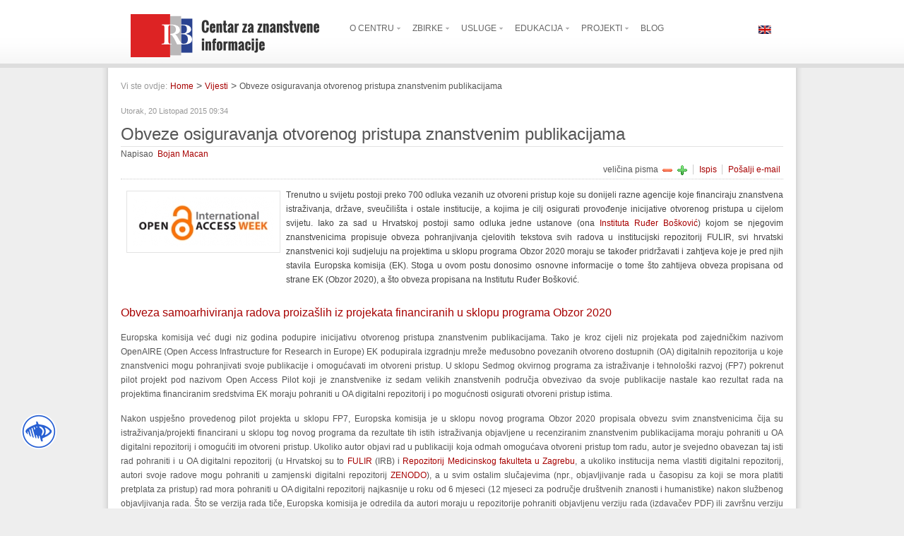

--- FILE ---
content_type: text/html; charset=utf-8
request_url: https://www.lib.irb.hr/web/vijesti/item/1919-oa_mandate.html
body_size: 13516
content:
<!DOCTYPE html PUBLIC "-//W3C//DTD XHTML 1.0 Transitional//EN" "http://www.w3.org/TR/xhtml1/DTD/xhtml1-transitional.dtd">
<html prefix="og: http://ogp.me/ns#" xmlns="http://www.w3.org/1999/xhtml" xml:lang="hr-hr" lang="hr-hr" >
<head>
	  <base href="https://www.lib.irb.hr/web/vijesti/item/1919-oa_mandate.html" />
  <meta http-equiv="content-type" content="text/html; charset=utf-8" />
  <meta name="robots" content="index, follow" />
  <meta name="keywords" content="centar za znanstvene informacije, knjižnica, institut ruđer bošković, znanost" />
  <meta name="title" content="Obveze osiguravanja otvorenog pristupa znanstvenim publikacijama" />
  <meta name="author" content="Bojan Macan" />
  <meta property="og:url" content="https://www.lib.irb.hr/web/vijesti/item/1919-oa_mandate.html" />
  <meta property="og:title" content="Obveze osiguravanja otvorenog pristupa znanstvenim publikacijama" />
  <meta property="og:type" content="article" />
  <meta property="og:description" content="Trenutno u svijetu postoji preko 700 odluka vezanih uz otvoreni pristup koje su donijeli razne agencije koje financiraju znanstvena istraživanja, drža..." />
  <meta name="description" content="Trenutno u svijetu postoji preko 700 odluka vezanih uz otvoreni pristup koje su donijeli razne agencije koje financiraju znanstvena istraživanja, drža..." />
  <meta name="generator" content="Joomla! 1.5 - Open Source Content Management" />
  <title>Obveze osiguravanja otvorenog pristupa znanstvenim publikacijama</title>
  <link rel="stylesheet" href="/web/media/system/css/modal.css" type="text/css" />
  <link rel="stylesheet" href="/web/templates/rt_panacea_j15/css/k2.css" type="text/css" />
  <link rel="stylesheet" href="/web/plugins/system/rokbox/themes/light/rokbox-style.css" type="text/css" />
  <link rel="stylesheet" href="/web/components/com_gantry/css/gantry.css" type="text/css" />
  <link rel="stylesheet" href="/web/components/com_gantry/css/grid-12.css" type="text/css" />
  <link rel="stylesheet" href="/web/components/com_gantry/css/joomla.css" type="text/css" />
  <link rel="stylesheet" href="/web/templates/rt_panacea_j15/css/joomla.css" type="text/css" />
  <link rel="stylesheet" href="/web/templates/rt_panacea_j15/css/extended.css" type="text/css" />
  <link rel="stylesheet" href="/web/templates/rt_panacea_j15/css/demo-styles.css" type="text/css" />
  <link rel="stylesheet" href="/web/templates/rt_panacea_j15/css/template.css" type="text/css" />
  <link rel="stylesheet" href="/web/templates/rt_panacea_j15/css/template-webkit.css" type="text/css" />
  <link rel="stylesheet" href="/web/templates/rt_panacea_j15/css/overlays.css" type="text/css" />
  <link rel="stylesheet" href="/web/templates/rt_panacea_j15/css/typography.css" type="text/css" />
  <link rel="stylesheet" href="/web/templates/rt_panacea_j15/css/fusionmenu.css" type="text/css" />
  <link rel="stylesheet" href="/web/modules/mod_jflanguageselection/tmpl/mod_jflanguageselection.css" type="text/css" />
  <style type="text/css">
    <!--
.module-content ul.menu li.active > a, .module-content ul.menu li.active > .separator, .module-content ul.menu li.active > .item, .module-content ul.menu li > a:hover, .module-content ul.menu li .separator:hover, .module-content ul.menu li > .item:hover {color:#A70000;}
.box1 .module-content ul.menu li.active > a, .box1 .module-content ul.menu li.active > .separator, .box1 .module-content ul.menu li.active > .item, .box1 .module-content ul.menu li > a:hover, .box1 .module-content ul.menu li .separator:hover, .box1 .module-content ul.menu li > .item:hover {color:#A70000;}
.box2 .module-content ul.menu li.active > a, .box2 .module-content ul.menu li.active > .separator, .box2 .module-content ul.menu li.active > .item, .box2 .module-content ul.menu li > a:hover, .box2 .module-content ul.menu li .separator:hover, .box2 .module-content ul.menu li > .item:hover {color:#FFFFFF;}
.box3 .module-content ul.menu li.active > a, .box3 .module-content ul.menu li.active > .separator, .box3 .module-content ul.menu li.active > .item, .box3 .module-content ul.menu li > a:hover, .box3 .module-content ul.menu li .separator:hover, .box3 .module-content ul.menu li > .item:hover {color:#FFFFFF;}
body {background:#EEEEEE;}
#rt-header, #rt-top, #rt-navigation {background:#FFFFFF;}
.menutop ul {background-color:#FFFFFF;}
#rt-header, #rt-header .title, #rt-top, #rt-top .title, #rt-navigation {color:#666666;}
#rt-header .module-content a, #rt-header .title span, #rt-top a, #rt-top .title span, #rt-navigation .module-content a {color:#A70000;}
.menutop li.root > .item, .menutop li > .item {color:#666666;}
.menutop li.root.active > .item, .menutop li.root.active > .item:hover, .menutop li.root.active.f-mainparent-itemfocus > .item, .menutop li.root:hover > .item, .menutop li.root.f-mainparent-itemfocus > .item, .menutop li:hover > .image, .menutop li.f-menuparent-itemfocus .image, .menutop li.active > .image, .menutop li.active > .image, .menutop li:hover > .bullet, .menutop li.f-menuparent-itemfocus .bullet, .menutop li.active > .bullet, .menutop li.active > .bullet, .menu-type-splitmenu .menutop li.active .item, .menu-type-splitmenu .menutop li:hover .item, body #idrops li.root-sub a, body #idrops li.root-sub span.separator, body #idrops li.root-sub.active a, body #idrops li.root-sub.active span.separator {color:#A70000;}
#rt-header .menutop li a:hover{color:#A70000;}
#rt-body-bg2, #more-articles span, #form-login .inputbox, body #roksearch_results .roksearch_header, body #roksearch_results .roksearch_row_btm, body #roksearch_results .roksearch_even:hover, body #roksearch_results .roksearch_odd:hover {background:#FFFFFF;}
#roksearch_search_str {background-color:#FFFFFF !important;}
.title1 .title, .title1 .title span, .title1 .title a, .title1 .title a span, .title2 .title, .title2 .title span, .title2 .title a, .title2 .title a span, .number-image {color:#FFFFFF;}
body, #rt-bottom, legend, a:hover, .button:hover, .module-content ul.menu a, .module-content ul.menu .separator, .module-content ul.menu .item, .roktabs-wrapper .roktabs-links li span, #rokajaxsearch .inputbox, #form-login .inputbox {color:#555555;}
a, .button, .module-content ul.menu a:hover, .module-content ul.menu .separator:hover, .module-content ul.menu .item:hover, .roktabs-wrapper .roktabs-links li.active span, .irb-title, .irb-subtitle, .heading1, .box1 .title {color:#A70000;}
#rt-footer-surround {background:#333333;}
#rt-footer, #rt-footer .module-content a:hover, #rt-copyright, #rt-copyright a:hover, #rt-footer .title, #rt-copyright .title {color:#999999;}
#rt-footer .module-content a, #rt-copyright a, #rt-footer .title span, #rt-copyright .title span {color:#FFFFFF;}
.box1 .rt-block, .box1 .rt-article-bg, .roktabs-wrapper .active-arrows, .title3 .module-title-surround, #more-articles, .details-layout3 .rt-joomla .rt-articleinfo, .rt-joomla .inputbox, .rt-joomla input#email, .rt-joomla input#name, .rt-joomla input#username, .rt-joomla input#password, .rt-joomla input#password2, .rt-joomla input#passwd, body #roksearch_results {background:#F1F1F1;}
.box1 .number-image {color:#F1F1F1;}
.box1 .rt-block, .roktabs-wrapper .active-arrows, .title3 .module-title-surround, .details-layout1 .rt-articleinfo, .roktabs-wrapper .roktabs-links ul li, #more-articles, #more-articles span, .details-layout3 .rt-joomla .rt-articleinfo, #rokajaxsearch .inputbox, .box1 .rt-article-bg, body #roksearch_results, body #roksearch_results .roksearch_header, body #roksearch_results .roksearch_even, body #roksearch_results .roksearch_odd {border-color:#E3E3E3;}
#more-articles.disabled, #more-articles.disabled:hover {color: #999999}
.box1 .module-content, .box1 .module-content .button:hover, .box1 .title, .title3 .title, .title3 .title a, .box1 .module-content a:hover, .rt-joomla .inputbox, .rt-joomla  input#email, #rt-main input#name, .rt-joomla input#username, .rt-joomla input#password, .rt-joomla input#password2, .rt-joomla input#passwd {color:#555555;}
.box1 .module-content a, .box1 .module-content .button, .box1 .title span, .title3 .title span, .title3 .title a span {color:#A70000;}
.box2 .rt-block, .box2 .rt-article-bg, .title1 .module-title-surround, .title4 .module-title-surround {background:#999999;}
.box2 .number-image {color:#999999;}
.box2 .rt-block, .title4 .module-title-surround, .box2 .rt-article-bg {border-color:#7C7C7C;}
.box2 .module-content, .box2 .title, .title4 .title, .title4 .title a, .box2 .module-content a:hover, .box2 .module-content .button:hover, .box2 .module-content ul.menu li a, .box2 .module-content ul.menu li .separator, .box2 .module-content ul.menu li .item {color:#DDDDDD;}
.box2 .module-content a, .box2 .module-content .button, .box2 .title span, .title4 .title span, .title4 .title a span {color:#FFFFFF;}
.box3 .rt-block, .box3 .rt-article-bg, .title2 .module-title-surround, .title5 .module-title-surround {background:#666666;}
.box3 .number-image {color:#666666;}
.box3 .rt-block, .title5 .module-title-surround, .box3 .rt-article-bg {border-color:#555555;}
.box3 .module-content, .box3 .module-content .button:hover, .box3 .title, .title5 .title, .title5 .title a, .box3 .module-content a:hover, .box3 .module-content ul.menu li a, .box3 .module-content ul.menu li .separator, .box3 .module-content ul.menu li .item {color:#DDDDDD;}
.box3 .module-content a, .box3 .module-content .button, .box3 .title span, .title5 .title span, .title5 .title a span {color:#FFFFFF;}
.rt-joomla th, .rt-joomla tr.even td  {background:#F1F1F1;}
.rt-joomla th {border-bottom: 2px solid #E3E3E3;}
.rt-joomla tr.even td  {border-bottom: 1px solid #E3E3E3;}
body.rt-normal .rt-articleinfo, body.rt-flipped .rt-articleinfo, body.rt-left .rt-articleinfo, body.rt-right .rt-articleinfo {color:#A70000;}
body.rt-normal .rt-articleinfo, body.rt-flipped .rt-articleinfo, body.rt-left .rt-articleinfo, body.rt-right .rt-articleinfo {background:#F1F1F1;}
#rt-rotator-bg {background-image: url(/web/templates/rt_panacea_j15/images/showcase-bgs/rudjer_01.jpg);}
#community-wrap .joms-apps .app-item.app-core, body #community-wrap .advance-not-found, body #community-wrap .event-not-found, body #community-wrap .group-not-found, body #community-wrap .people-not-found, body #community-wrap .video-not-found, body #community-wrap .community-empty-list, #cWindow .community-empty-list, #community-wrap .cSubmenu, body #community-admin-wrapper, #community-wrap div.profile-toolbox-bl,div.joms-newsfeed-item .newsfeed-content-hidden, body #community-wrap div.greybox div div {background:#F1F1F1;}
body #rt-main #community-wrap #cToolbarNav.cToolbar ul#cToolbarNavList div, body #rt-main #community-wrap #cToolbarNav.cToolbar .cToolbar, body #rt-main #rt-mainbody #community-wrap #cToolbarNav.cToolbar {background-color:#FFFFFF !important;}
body #rt-main #community-wrap #cToolbarNav.cToolbar ul#cToolbarNavList li a,body #rt-main #community-wrap .cSubmenu ul.submenu li a  {color:#A70000 !important;}
body #community-wrap .inputbox, body #community-wrap div.profile-info .contentheading, body #rt-main #community-wrap .app-box-title,body #community-wrap div.greybox div div div h2, body #community-wrap div.greybox div div div h1, body #rt-main #community-wrap .cModule h3,body #community-wrap div.ctitle h2  {color:#555555;}
#community-wrap .app-item, #community-wrap .joms-apps .app-item.app-core, body #community-wrap .advance-not-found, body #community-wrap .event-not-found, body #community-wrap .group-not-found, body #community-wrap .people-not-found, body #community-wrap .video-not-found, body #community-wrap .community-empty-list, #cWindow .community-empty-list, #community-wrap ul.submenu li a, #community-wrap ul.submenu li span, body #community-wrap #cFilterBar, body #community-admin-wrapper, #community-wrap .cModule h4, body #community-wrap .profile-avatar img, body #community-wrap div.profile-box, body #community-wrap #profile-new-status textarea#statustext, div.joms-newsfeed-item, body #community-wrap .video-item .video-item, #community-wrap .app-box-footer, #community-wrap a img.avatar, body #community-wrap .inputbox, body #community-wrap div.greybox, body #community-wrap div#profile-status,body #rt-main #community-wrap .newsfeed-item, body #rt-main #community-wrap div.ctitle, body #rt-main #community-wrap .app-box-header,body #rt-main #community-wrap .cModule h3, body #rt-main #community-wrap .cModule.searchbox .input_wrap, body #rt-main #community-wrap .group-menus {border-color:#E3E3E3;}
body #rt-main #community-wrap .group-menu a, body #rt-main #community-wrap .group-menu.important a {color:#A70000;}
div.itemCommentsForm form input#submitCommentButton, div.itemAuthorBlock, div.itemAuthorBlock, div.itemAuthorBlock, body.cssstyle-style4 div.itemAuthorBlock, div.itemAuthorBlock, div.itemAuthorBlock, div.userItemCategory, div.itemCategory, div.subCategory, div.itemListCategory {background:#F1F1F1;}
div.itemCommentsForm form input#submitCommentButton, .itemAuthorLatest h3, div.itemHeader h2.itemTitle, span.catItemImage img, div.itemHeader h2.itemTitle {color:#555555;}
div.itemCommentsForm form input#submitCommentButton, div.itemCommentsForm p.itemCommentsFormNotes, div.itemAuthorBlock img.itemAuthorAvatar, div.itemComments, span.itemImage img, div.userBlock img, div.catItemHeader h3.catItemTitle, div.userBlock p.userAdditionalInfo, div.catItemTagsBlock, div.catItemCategory, div.itemHitsTwitter, .itemAuthorLatest h3, div.itemHeader h2.itemTitle, span.catItemImage img, div.itemHeader h2.itemTitle, div.itemSocialLinksBlock, div.subCategory, div.itemListCategory {border-color:#E3E3E3;}
#vmMainPage h1, #vmMainPage h2, #vmMainPage h3, #vmMainPage h4 {border-color:#E3E3E3;}
#vmMainPage h1, #vmMainPage h3 {color:#555555;}
div#tienda_product_header span.product_name, .tienda_header {border-color:#E3E3E3;}
div#tienda_product_header span.product_name, .tienda_header span, div#tienda_category_header span {color:#555555;}
#jc h4, #jc #comments-footer {border-color:#E3E3E3;}
#jc h4 {color:#555555;}
#jc .even .rbox {background:#F1F1F1;}
#jc .odd .rbox {background:#999999;}
#jc #comments .even .quote, #jc #comments .even .comment-box .comment-body,#jc #comments .even .comment-box .comment-author, #jc #comments .even .comment-box .comment-anchor, #jc #comments .even .comment-box .comment-date {color:#555555 !important;}
#jc #comments .odd .quote,#jc #comments .odd .comment-box .comment-body, #jc #comments .odd .comment-box .comment-author, #jc #comments .odd .comment-box .comment-anchor, #jc #comments .odd .comment-box .comment-date{color:#DDDDDD !important;}
#jc #comments .even a {color:#A70000;}
#jc #comments .odd a {color:#FFFFFF;}
.rt-pagination {display: none;}body #rt-logo {width:255px;height:37px;}
    -->
  </style>
  <script type="text/javascript" src="/web/media/system/js/mootools.js"></script>
  <script type="text/javascript" src="/web/media/system/js/modal.js"></script>
  <script type="text/javascript" src="//ajax.googleapis.com/ajax/libs/jquery/1.8/jquery.min.js"></script>
  <script type="text/javascript" src="/web/components/com_k2/js/k2.js?v2.6.7&amp;sitepath=/web/"></script>
  <script type="text/javascript" src="/web/plugins/system/rokbox/rokbox.js"></script>
  <script type="text/javascript" src="/web/plugins/system/rokbox/themes/light/rokbox-config.js"></script>
  <script type="text/javascript" src="/web/templates/rt_panacea_j15/js/gantry-articledetails.js"></script>
  <script type="text/javascript" src="/web/components/com_gantry/js/gantry-inputs.js"></script>
  <script type="text/javascript" src="/web/components/com_gantry/js/gantry-morearticles.js"></script>
  <script type="text/javascript" src="/web/modules/mod_roknavmenu/themes/fusion/js/fusion.js"></script>
  <script type="text/javascript">

		window.addEvent('domready', function() {

			SqueezeBox.initialize({});

			$$('a.modal').each(function(el) {
				el.addEvent('click', function(e) {
					new Event(e).stop();
					SqueezeBox.fromElement(el);
				});
			});
		});var rokboxPath = '/web/plugins/system/rokbox/';InputsExclusion.push('.content_vote','#rt-popup','#vmMainPage','#community-wrap')window.addEvent('domready', function() { new GantryMoreArticles({'leadings': 0, 'moreText': 'More Articles', 'url': '/web/vijesti/item/1919-oa_mandate.html?tmpl=component&amp;type=raw'}); })
				window.addEvent('domready', function() {
					var content = $$('#rt-rotator .rotator-desc'), overlay = $$('.rotator-overlay');
					if (!content.length) { if (overlay.length) overlay.setStyle('display', 'none'); } 
				});
			
		        window.addEvent('load', function() {
					new Fusion('ul.menutop', {
						pill: 0,
						effect: 'slide and fade',
						opacity: 1,
						hideDelay: 500,
						centered: 0,
						tweakInitial: {'x': 0, 'y': 0},
        				tweakSubsequent: {'x': 2, 'y': -12},
						menuFx: {duration: 200, transition: Fx.Transitions.Sine.easeOut},
						pillFx: {duration: 400, transition: Fx.Transitions.Back.easeOut}
					});
	            });
  </script>
<script language="javascript"> 
function toggleKako() {
	var kako1 = document.getElementById("kako1");
	var kako2 = document.getElementById("kako2");
	var text = document.getElementById("displayText");
	if(kako1.style.display == "block") {
    		kako1.style.display = "none";
    		kako2.style.display = "block";
		text.innerHTML = "&lt;&lt; Više";
  	}
	else {
		kako1.style.display = "block";
		kako2.style.display = "none";
		text.innerHTML = "Više &gt;&gt;";
	}
} 
function toggleHow() {
        var kako1 = document.getElementById("kako1");
        var kako2 = document.getElementById("kako2");
        var text = document.getElementById("displayText");
        if(kako1.style.display == "block") {
                kako1.style.display = "none";
                kako2.style.display = "block";
                text.innerHTML = "&lt;&lt; More";
        }
        else {
                kako1.style.display = "block";
                kako2.style.display = "none";
                text.innerHTML = "More &gt;&gt;";
        }
}
function togglePro() {
        var pro1 = document.getElementById("pro1");
        var pro2 = document.getElementById("pro2");
        var textPro = document.getElementById("displayTextPro");
        if(pro1.style.display == "block") {
                pro1.style.display = "none";
                pro2.style.display = "block";
                textPro.innerHTML = "&lt;&lt; Više";
        }
        else {  
                pro1.style.display = "block";
                pro2.style.display = "none";
                textPro.innerHTML = "Više &gt;&gt;";
        }
}
function toggleFind() {
        var pro1 = document.getElementById("pro1");
        var pro2 = document.getElementById("pro2");
        var textPro = document.getElementById("displayTextPro");
        if(pro1.style.display == "block") {
                pro1.style.display = "none";
                pro2.style.display = "block";
                textPro.innerHTML = "&lt;&lt; More";
        }
        else {
                pro1.style.display = "block";
                pro2.style.display = "none";
                textPro.innerHTML = "More &gt;&gt;";
        }
}
function AddToFavorites()
{
title = "Knjižnica Instituta Ruđer Bošković";
url = "http://lib.irb.hr/web";

if (window.sidebar) { 
// Mozilla Firefox Bookmark
window.sidebar.addPanel(title, url,"");
} 
  else if( window.external ) { // IE Favorite
  if(window.ActiveXObject) {
  //ie
  window.external.AddFavorite( url, title);
  } else {
  //chrome
  alert('Pritisnite ctrl+D (Command+D za Mac) nakon što kliknete OK');
  }
} else if(window.opera && window.print) { 
// Opera
  return true; }
 else { //safri
 alert('Pritisnite Ctrl+D (Command+D za Mac) nakon što kliknete OK'); 
 }
}

</script>
<link rel="stylesheet" type="text/css" href="/web/jbility/src/css/jbility.min.css">

<style>
	@font-face{
		font-family:OpenDyslexicRegular;
		src:url({{url('/web/jbility/src/fonts/OpenDyslexic-Regular.otf')}});
		font-display:fallback;
		font-style:normal;
		font-weight:normal;
	}
</style>
<!-- Matomo -->
<script>
  var _paq = window._paq = window._paq || [];
  /* tracker methods like "setCustomDimension" should be called before "trackPageView" */
  _paq.push(['trackPageView']);
  _paq.push(['enableLinkTracking']);
  (function() {
    var u="//stats.czi.irb.hr/";
    _paq.push(['setTrackerUrl', u+'matomo.php']);
    _paq.push(['setSiteId', '1']);
    var d=document, g=d.createElement('script'), s=d.getElementsByTagName('script')[0];
    g.async=true; g.src=u+'matomo.js'; s.parentNode.insertBefore(g,s);
  })();
</script>
<!-- End Matomo Code -->

</head>
	<body  class="readonstyle-button font-family-default font-size-is-default menu-type-fusionmenu col12 ">
				<div id="rt-drawer">
			<div class="rt-container">
								<div class="clear"></div>
			</div>
		</div>
								<div id="rt-header-surround" class="header-overlay-light">
															<div id="rt-header"><div id="rt-header2">
					<!--privremena obavijest
<link rel="stylesheet" href="https://cdn.jsdelivr.net/npm/bootstrap@3.4.1/dist/css/bootstrap.min.css" integrity="sha384-HSMxcRTRxnN+Bdg0JdbxYKrThecOKuH5zCYotlSAcp1+c8xmyTe9GYg1l9a69psu" crossorigin="anonymous">
<script src="https://ajax.googleapis.com/ajax/libs/jquery/3.7.1/jquery.min.js"></script>
<script src="https://cdn.jsdelivr.net/npm/bootstrap@3.4.1/dist/js/bootstrap.min.js" integrity="sha384-aJ21OjlMXNL5UyIl/XNwTMqvzeRMZH2w8c5cRVpzpU8Y5bApTppSuUkhZXN0VxHd" crossorigin="anonymous"></script>
<div class="alert alert-warning alert-dismissible" role="alert" style="margin:0 auto; width:80%;padding: 10px 30px;">
  <button type="button" class="close" data-dismiss="alert" aria-label="Close"><span aria-hidden="true">&times;</span></button>
  Obavijest o nedostupnosti <a href="https://www.lib.irb.hr/web/hr/vijesti/item/2384-obavijest-nedostupnost-mreznih-servisa-radovi.html">web servisa CZI-a</a> zbog planiranih radova na infrastrukturi <strong>11. srpnja 2024. godine, u vremenu od 7:30 do 15:00 sati</strong>.
</div>						
					obavijest end-->
												<div class="rt-container">
													
<div class="rt-grid-4 rt-alpha">
    			<map name="logo">
				<area shape="rect" coords="0,0,85,61" href="https://www.irb.hr" alt="IRB Web" title="IRB Web" target="_blank" />
				<area shape="rect" coords="90,0,276,61" href="https://www.lib.irb.hr/web/index.php" alt="Naslovnica" title="Naslovnica" />
			</map>
			<div class="rt-block">
    	    	<span id="rt-logo"><img usemap="#logo" src="/web/images/stories/design-elements/irb-logo2.png" /></span>
    		</div>
	    
</div>
<div class="rt-grid-6">
    <div class="nopill">
	<ul class="menutop level1 " >
						<li class="item164 parent root" >
					<a class="daddy item bullet" href="/web/hr/o-knjiznici.html"  >
				<span>
			    				O Centru				   
				</span>
			</a>
			
					<div class="fusion-submenu-wrapper level2">
				<div class="drop-top"></div>
				<ul class="level2">
								
							<li class="item168" >
					<a class="orphan item bullet" href="/web/hr/o-knjiznici/knjiznica-irb.html"  >
				<span>
			    				Centar za znanstvene informacije				   
				</span>
			</a>
			
			
	</li>	
									
							<li class="item170" >
					<a class="orphan item bullet" href="/web/hr/o-knjiznici/djelatnici.html"  >
				<span>
			    				Djelatnici				   
				</span>
			</a>
			
			
	</li>	
									
							<li class="item234" >
					<a class="orphan item bullet" href="/web/hr/pitajte-nas.html"  >
				<span>
			    				Kontakt				   
				</span>
			</a>
			
			
	</li>	
									
							<li class="item237" >
					<a class="orphan item bullet" href="/web/hr/o-knjiznici/prijava.html"  >
				<span>
			    				Korisnička prijava				   
				</span>
			</a>
			
			
	</li>	
										</ul>
			</div>
			
	</li>	
							<li class="item184 parent root" >
					<a class="daddy item bullet" href="#"  >
				<span>
			    				Zbirke				   
				</span>
			</a>
			
					<div class="fusion-submenu-wrapper level2">
				<div class="drop-top"></div>
				<ul class="level2">
								
							<li class="item201" >
					<a class="orphan item bullet" href="/web/hr/zbirke/baze-podataka.html"  >
				<span>
			    				Baze podataka				   
				</span>
			</a>
			
			
	</li>	
									
							<li class="item204" >
					<a class="orphan item bullet" href="/web/hr/zbirke/virtualna-referenta-zbirka.html"  >
				<span>
			    				Virtualna referentna zbirka				   
				</span>
			</a>
			
			
	</li>	
									
							<li class="item210" >
					<a class="orphan item bullet" href="/web/hr/zbirke/knjige.html"  >
				<span>
			    				Knjige				   
				</span>
			</a>
			
			
	</li>	
									
							<li class="item211" >
					<a class="orphan item bullet" href="/web/hr/zbirke/casopisi.html"  >
				<span>
			    				Časopisi				   
				</span>
			</a>
			
			
	</li>	
									
							<li class="item212" >
					<a class="orphan item bullet" href="/web/hr/zbirke/ocjenski-radovi.html"  >
				<span>
			    				Ocjenski radovi				   
				</span>
			</a>
			
			
	</li>	
									
							<li class="item213" >
					<a class="orphan item bullet" href="/web/hr/zbirke/posebne-zbirke.html"  >
				<span>
			    				Posebne zbirke				   
				</span>
			</a>
			
			
	</li>	
									
							<li class="item216" >
					<a class="orphan item bullet" href="/web/hr/zbirke/fulir-repoziitorij-cjelovitih-tekstova-irb.html"  >
				<span>
			    				FULIR - Repozitorij cjelovitih tekstova IRB-a				   
				</span>
			</a>
			
			
	</li>	
									
							<li class="item217" >
					<a class="orphan item bullet" href="/web/hr/zbirke/godisnji-izvjestaji-irb-a.html"  >
				<span>
			    				Godišnji izvještaji IRB-a				   
				</span>
			</a>
			
			
	</li>	
									
							<li class="item247" >
					<a class="orphan item bullet" href="/web/hr/zbirke/optickimediji.html"  >
				<span>
			    				Optički mediji				   
				</span>
			</a>
			
			
	</li>	
										</ul>
			</div>
			
	</li>	
							<li class="item165 parent root" >
					<a class="daddy item bullet" href="#"  >
				<span>
			    				Usluge				   
				</span>
			</a>
			
					<div class="fusion-submenu-wrapper level2">
				<div class="drop-top"></div>
				<ul class="level2">
								
							<li class="item180" >
					<a class="orphan item bullet" href="/web/hr/usluge/posudba-nabava-grade.html"  >
				<span>
			    				Posudba i nabava građe				   
				</span>
			</a>
			
			
	</li>	
									
							<li class="item179" >
					<a class="orphan item bullet" href="/web/hr/usluge/ill.html"  >
				<span>
			    				Međuknjižnična posudba				   
				</span>
			</a>
			
			
	</li>	
									
							<li class="item177" >
					<a class="orphan item bullet" href="/web/hr/usluge/citatne-analize.html"  >
				<span>
			    				Bibliometrijske usluge				   
				</span>
			</a>
			
			
	</li>	
									
							<li class="item178" >
					<a class="orphan item bullet" href="/web/hr/usluge/rezervacija-dvorana.html"  >
				<span>
			    				Rezervacija dvorana				   
				</span>
			</a>
			
			
	</li>	
									
							<li class="item175" >
					<a class="orphan item bullet" href="/web/hr/usluge/posudba-opreme.html"  >
				<span>
			    				Posudba opreme				   
				</span>
			</a>
			
			
	</li>	
									
							<li class="item221" >
					<a class="orphan item bullet" href="/web/hr/usluge/informaticke-usluge.html"  >
				<span>
			    				Informatičke usluge				   
				</span>
			</a>
			
			
	</li>	
									
							<li class="item263" >
					<a class="orphan item bullet" href="/web/hr/usluge/mojoblak.html"  >
				<span>
			    				Moj oblak				   
				</span>
			</a>
			
			
	</li>	
										</ul>
			</div>
			
	</li>	
							<li class="item171 parent root" >
					<a class="daddy item bullet" href="#"  >
				<span>
			    				Edukacija				   
				</span>
			</a>
			
					<div class="fusion-submenu-wrapper level2">
				<div class="drop-top"></div>
				<ul class="level2">
								
							<li class="item259" >
					<a class="orphan item bullet" href="http://www.lib.irb.hr/oatjedan/"  >
				<span>
			    				Otvoreni pristup				   
				</span>
			</a>
			
			
	</li>	
									
							<li class="item254" >
					<a class="orphan item bullet" href="http://www.lib.irb.hr/edukacija/" target="_blank" >
				<span>
			    				Kalendar događanja				   
				</span>
			</a>
			
			
	</li>	
									
							<li class="item166" >
					<a class="orphan item bullet" href="/web/hr/edukacija/kolokviji.html"  >
				<span>
			    				Kolokviji				   
				</span>
			</a>
			
			
	</li>	
									
							<li class="item173" >
					<a class="orphan item bullet" href="/web/hr/edukacija/keks-seminari.html"  >
				<span>
			    				KEKS seminari				   
				</span>
			</a>
			
			
	</li>	
									
							<li class="item203" >
					<a class="orphan item bullet" href="/web/hr/edukacija/obuka-knjiznicara.html"  >
				<span>
			    				Obuka knjižničara				   
				</span>
			</a>
			
			
	</li>	
									
							<li class="item248" >
					<a class="orphan item bullet" href="/web/hr/edukacija/skupovi.html"  >
				<span>
			    				Skupovi i događanja				   
				</span>
			</a>
			
			
	</li>	
										</ul>
			</div>
			
	</li>	
							<li class="item172 parent root" >
					<a class="daddy item bullet" href="#"  >
				<span>
			    				Projekti				   
				</span>
			</a>
			
					<div class="fusion-submenu-wrapper level2">
				<div class="drop-top"></div>
				<ul class="level2">
								
							<li class="item231" >
					<a class="orphan item bullet" href="/web/hr/projekti/crosbi.html"  >
				<span>
			    				CROSBI				   
				</span>
			</a>
			
			
	</li>	
									
							<li class="item262" >
					<a class="orphan item bullet" href="/web/hr/projekti/poirot.html"  >
				<span>
			    				POIROT				   
				</span>
			</a>
			
			
	</li>	
									
							<li class="item250" >
					<a class="orphan item bullet" href="/web/hr/projekti/sestar.html"  >
				<span>
			    				Šestar				   
				</span>
			</a>
			
			
	</li>	
									
							<li class="item251" >
					<a class="orphan item bullet" href="/web/hr/projekti/fulir.html"  >
				<span>
			    				FULIR				   
				</span>
			</a>
			
			
	</li>	
									
							<li class="item264" >
					<a class="orphan item bullet" href="/web/hr/projekti/2023-04-18-08-11-16.html"  >
				<span>
			    				PATTERN				   
				</span>
			</a>
			
			
	</li>	
									
							<li class="item265" >
					<a class="orphan item bullet" href="/web/hr/projekti/ostrails.html"  >
				<span>
			    				OSTrails				   
				</span>
			</a>
			
			
	</li>	
									
							<li class="item258" >
					<a class="orphan item bullet" href="/web/hr/projekti/prosli-projekti.html"  >
				<span>
			    				Prošli projekti				   
				</span>
			</a>
			
			
	</li>	
										</ul>
			</div>
			
	</li>	
							<li class="item218 root" >
					<a class="orphan item bullet" href="/web/hr/blog.html"  >
				<span>
			    				BLOG				   
				</span>
			</a>
			
			
	</li>	
				</ul>
</div>

</div>
<div class="rt-grid-2 rt-omega">
                    <div class="langb">
                    <div class="rt-block">
								<div class="rt-module-surround">
					<div class="rt-module-inner">
						<div class="module-content">
		                	<div id="jflanguageselection"><div class="rawimages"><span><a href="https://www.lib.irb.hr/web/en/vijesti/item/1919-oa_mandate/1919-oa_mandate.html"><img src="/web/components/com_joomfish/images/flags/en.gif" alt="English (United Kingdom)" title="English (United Kingdom)" /></a></span></div></div><!--Joom!fish V2.0.4 (Lightning)-->
<!-- &copy; 2003-2009 Think Network, released under the GPL. -->
<!-- More information: at http://www.joomfish.net -->
							<div class="clear"></div>
						</div>
					</div>
				</div>
            </div>
                </div>
		
</div>
							<div class="clear"></div>
												</div>
											</div></div>
														</div>
									<div class="header-full">
			<div id="rt-body-surround" class="body-overlay-light">
				<div class="rt-container">
					<div id="rt-body-bg" class="header-full footer-full"><div id="rt-body-bg2"><div id="rt-body-bg3"><div id="rt-body-bg4">
																		<div id="rt-showcase">
							<div class="rt-container">
								<div class="rt-grid-12 rt-alpha rt-omega">
                        <div class="rt-block">
								<div class="rt-module-surround">
					<div class="rt-module-inner">
						<div class="module-content">
		                	
<div id="k2ModuleBox190" class="k2BreadcrumbsBlock">
	<span class="bcTitle">Vi ste ovdje:</span><a href="https://www.lib.irb.hr/web/">Home</a><span class="bcSeparator">></span><a href="/web/hr/vijesti.html">Vijesti</a><span class="bcSeparator">></span>Obveze osiguravanja otvorenog pristupa znanstvenim publikacijama</div>
							<div class="clear"></div>
						</div>
					</div>
				</div>
            </div>
        	
</div>
								<div class="clear"></div>
							</div>
						</div>
																																									              <div id="rt-main" class="mb12">
               	<div class="rt-main-inner">
                    <div class="rt-grid-12 ">
                        						<div class="rt-block">
                        						<div class="title3 details-layout3 box-light">
                            <div id="rt-mainbody">
                                

<!-- Start K2 Item Layout -->
<span id="startOfPageId1919"></span>

<div id="k2Container" class="itemView">

	<!-- Plugins: BeforeDisplay -->
	
	<!-- K2 Plugins: K2BeforeDisplay -->
	
	<div class="itemHeader">

				<!-- Date created -->
		<span class="itemDateCreated">
			Utorak, 20 Listopad 2015 09:34		</span>
		
	  	  <!-- Item title -->
	  <h2 class="itemTitle">
			
	  	Obveze osiguravanja otvorenog pristupa znanstvenim publikacijama
	  	
	  </h2>
	  
				<!-- Item Author -->
		<span class="itemAuthor">
			Napisao&nbsp;
						<a rel="author" href="/web/hr/vijesti/itemlist/user/66-bojanmacan.html">Bojan Macan</a>
					</span>
		
  </div>

  <!-- Plugins: AfterDisplayTitle -->
  
  <!-- K2 Plugins: K2AfterDisplayTitle -->
  
	  <div class="itemToolbar">
		<ul>
						<!-- Font Resizer -->
			<li>
				<span class="itemTextResizerTitle">veličina pisma</span>
				<a href="#" id="fontDecrease">
					<span>smanji veličinu pisma</span>
					<img src="/web/components/com_k2/images/system/blank.gif" alt="smanji veličinu pisma" />
				</a>
				<a href="#" id="fontIncrease">
					<span>uvečaj veličinu pisma</span>
					<img src="/web/components/com_k2/images/system/blank.gif" alt="uvečaj veličinu pisma" />
				</a>
			</li>
			
						<!-- Print Button -->
			<li>
				<a class="itemPrintLink" rel="nofollow" href="/web/hr/vijesti/item/1919-oa_mandate.html?tmpl=component&amp;print=1" onclick="window.open(this.href,'printWindow','width=900,height=600,location=no,menubar=no,resizable=yes,scrollbars=yes'); return false;">
					<span>Ispis</span>
				</a>
			</li>
			
						<!-- Email Button -->
			<li>
				<a class="itemEmailLink" rel="nofollow" href="/web/hr/component/mailto/?tmpl=component&amp;link=a0e98b2b23d2eab3a2cf55968c3cc8c7faa3837c" onclick="window.open(this.href,'emailWindow','width=400,height=350,location=no,menubar=no,resizable=no,scrollbars=no'); return false;">
					<span>Pošalji e-mail</span>
				</a>
			</li>
			
			
			
			
					</ul>
		<div class="clr"></div>
  </div>
	
	
  <div class="itemBody">

	  <!-- Plugins: BeforeDisplayContent -->
	  
	  <!-- K2 Plugins: K2BeforeDisplayContent -->
	  
	  	  <!-- Item Image -->
	  <div class="itemImageBlock">
		  <span class="itemImage">
		  	<a class="modal" rel="{handler: 'image'}" href="/web/media/k2/items/cache/d703ccf795e15f4b2ece60b503df9bc4_XL.jpg" title="Otvori cijelu sliku!">
		  		<img src="/web/media/k2/items/cache/d703ccf795e15f4b2ece60b503df9bc4_S.jpg" alt="Obveze osiguravanja otvorenog pristupa znanstvenim publikacijama" style="width:200px; height:auto;" />
		  	</a>
		  </span>

		  
		  
		  <div class="clr"></div>
	  </div>
	  
	  	  	  <!-- Item introtext -->
	  <div class="itemIntroText">
	  	<p><strong></strong>Trenutno u svijetu postoji preko 700 odluka vezanih uz otvoreni pristup koje su donijeli razne agencije koje financiraju znanstvena istraživanja, države, sveučilišta i ostale institucije, a kojima je cilj osigurati provođenje inicijative otvorenog pristupa u cijelom svijetu. Iako za sad u Hrvatskoj postoji samo odluka jedne ustanove (ona <a target="_self" href="http://lib.irb.hr/web/hr/projekti/fulir/item/1897-rudjer_boskovic_institute-self_archiving_mandate.html">Instituta Ruđer Bošković</a>) kojom se njegovim znanstvenicima propisuje obveza pohranjivanja cjelovitih tekstova svih radova u institucijski repozitorij FULIR, svi hrvatski znanstvenici koji sudjeluju na projektima u sklopu programa Obzor 2020 moraju se također pridržavati i zahtjeva koje je pred njih stavila Europska komisija (EK). Stoga u ovom postu donosimo osnovne informacije o tome što zahtijeva obveza propisana od strane EK (Obzor 2020), a što obveza propisana na Institutu Ruđer Bošković.</p>
	  </div>
	  	  	  <!-- Item fulltext -->
	  <div class="itemFullText">
	  	
<p class="irb-subtitle">Obveza samoarhiviranja radova proizašlih iz projekata financiranih u sklopu programa Obzor 2020</p>
<p>Europska komisija već dugi niz godina podupire inicijativu otvorenog pristupa znanstvenim publikacijama. Tako je kroz cijeli niz projekata pod zajedničkim nazivom OpenAIRE (Open Access Infrastructure for Research in Europe) EK podupirala izgradnju mreže međusobno povezanih otvoreno dostupnih (OA) digitalnih repozitorija u koje znanstvenici mogu pohranjivati svoje publikacije i omogućavati im otvoreni pristup. U sklopu Sedmog okvirnog programa za istraživanje i tehnološki razvoj (FP7) pokrenut pilot projekt pod nazivom Open Access Pilot koji je znanstvenike iz sedam velikih znanstvenih područja obvezivao da svoje publikacije nastale kao rezultat rada na projektima financiranim sredstvima EK moraju pohraniti u OA digitalni repozitorij i po mogućnosti osigurati otvoreni pristup istima.</p>
<p>Nakon uspješno provedenog pilot projekta u sklopu FP7, Europska komisija je u sklopu novog programa Obzor 2020 propisala obvezu svim znanstvenicima čija su istraživanja/projekti financirani u sklopu tog novog programa da rezultate tih istih istraživanja objavljene u recenziranim znanstvenim publikacijama moraju pohraniti u OA digitalni repozitorij i omogućiti im otvoreni pristup. Ukoliko autor objavi rad u publikaciji koja odmah omogućava otvoreni pristup tom radu, autor je svejedno obavezan taj isti rad pohraniti i u OA digitalni repozitorij (u Hrvatskoj su to <a target="_blank" href="http://fulir.irb.hr">FULIR</a> (IRB) i <a target="_blank" href="https://medlib.mef.hr/">Repozitorij Medicinskog fakulteta u Zagrebu</a>, a ukoliko institucija nema vlastiti digitalni repozitorij, autori svoje radove mogu pohraniti u zamjenski digitalni repozitorij <a target="_blank" href="https://zenodo.org/">ZENODO</a>), a u svim ostalim slučajevima (npr., objavljivanje rada u časopisu za koji se mora platiti pretplata za pristup) rad mora pohraniti u OA digitalni repozitorij najkasnije u roku od 6 mjeseci (12 mjeseci za područje društvenih znanosti i humanistike) nakon službenog objavljivanja rada. Što se verzija rada tiče, Europska komisija je odredila da autori moraju u repozitorije pohraniti objavljenu verziju rada (izdavačev PDF) ili završnu verziju rukopisa koji je prošao recenzijski postupak (tzv., postprint), ovisno o autorskim pravima koja su autori zadržali, odnosno prenijeli na izdavača. Ukoliko imate ikakvih nedoumica oko verzije rada koju smijete pohraniti u FULIR, slobodno kontaktirajte djelatnike Knjižnice za pomoć.<br />Pošto većina izdavača prilikom objavljivanja radova autorima daje na potpis ugovor koji se zove Copyright Transfer Agreement kojim autori prenose na izdavača većinu svojih autorskih prava, autori bi trebali biti pažljivi što potpisuju. Ukoliko je Copyright Transfer Agreement koji im je ponuđen za potpisivanje za njih nepovoljan, tj., ne dopušta im pohranjivanje rada u institucijski repozitorij (završnu verziju rukopisa ili objavljenu verziju rada), autori to svoje pravo moraju ispregovarati kako bi bili u mogućnosti zadovoljiti uvjete koje im postavlja Obzor 2020. Naravno, postoji i mogućnost da se izdavaču plate, tzv., Article Processing Charges, čime će objavljeni rad biti objavljen pod Creative Commons licencom te će odmah biti dostupan i na stranicama izdavača. Europska komisija u sklopu projekata koje financira omogućuje plaćanje takvih troškova objave radova, a također je pokrenut i pilot projekt <a target="_blank" href="https://postgrantoapilot.openaire.eu/#home">FP7 post-grant OA pilot</a> u sklopu kojeg omogućuje refundaciju troškova objavljivanja radova proizašlih iz FP7 projekata do 2 godine nakon njihovog službenog završetka (<a target="_self" href="http://lib.irb.hr/web/hr/vijesti/item/1918-post-grant-pilot.html">više o tome</a>).</p>
<p class="irb-subtitle">Obveza samoarhiviranja radova na IRB-u</p>
<p>Slijedeći europske i svjetske trendove, IRB je kao prva ustanova u Hrvatskoj propisao <a target="_self" href="http://lib.irb.hr/web/hr/projekti/fulir/item/1897-rudjer_boskovic_institute-self_archiving_mandate.html">obvezu pohrane cjelovitih tekstova svih radova svojih zaposlenika u institucijski repozitorij FULIR</a>. Obveza je na snazi od travnja 2015. godine te je obvezujuća za sve djelatnike IRB-a, koji u FULIR moraju pohraniti digitalnu kopiju svih svojih znanstvenih, stručnih i popularnih radova te im, kada je god to moguće, osigurati otvoreni pristup. Pod znanstvenim, stručnim i popularnim radovima se podrazumijevaju radovi objavljeni u časopisima i zbornicima radova sa skupova, poglavlja u knjigama, monografije i druge vrste knjiga, ocjenski radovi, prezentacije i posteri s izlaganja na konferencijama, prezentacije i popratni materijali s predavanja održanih na Institutu i drugim ustanovama, materijali za učenje i poučavanje te tehnička i druga izvješća.<br />Autori/djelatnici IRB-a su dužni pohraniti digitalne kopije svojih radova u FULIR u trenutku prihvaćanja rada za objavu, a najkasnije u trenutku same objave ili javne prezentacije rada. Pohranjuje se završna verzija rukopisa koja je prihvaćena za objavljivanje i/ili objavljena (izdavačeva) verzija rada, ako je to u skladu s autorskim pravima izdavača. U slučaju da autori prilikom objavljivanja publikacija s izdavačem potpisuju ugovor o prijenosu autorskih prava kojim se autori odriču dijela svojih autorskih prava, djelatnici IRB-a trebaju nastojati zadržati pravo pohranjivanja određene verzije rada u otvorenom pristupu putem FULIR-a. Važno je napomenuti da je spomenuta IRB-ova obveza u skladu s obvezama koje je EK propisala znanstvenicima čija su istraživanja financirana u sklopu programa Obzor 2020.<br />Knjižnica IRB-a je zadužena za održavanje i razvoj FULIR-a, ali i za pružanje korisničke podrške djelatnicima IRB-a, posebice vezano uz autorsko-pravna pitanja oko verzija radova koje se mogu/smiju pohranjivati u FULIR i stavljati u otvoreni pristup. Za tu je potrebu napravljena i <a target="_self" href="http://lib.irb.hr/web/hr/projekti/fulir/item/1733-fulir-faq.html">mrežna stranica s najčešćim pitanjima vezanim uz otvoreni pristup i pohranjivanje radova u FULIR</a>.<br />Unošenje novih radova u FULIR će svakako olakšati interoperabilnost između CROSBI-ja i FULIR-a (<a href="http://lib.irb.hr/web/hr/projekti/fulir/item/download/286_387d6e14765fee1a123fd1bfc65f0c75.html">vidi upute</a>), kojom je omogućeno jednostavno učitavanje bibliografskih zapisa iz CROSBI-ja u FULIR.</p>	  </div>
	  	  
		<div class="clr"></div>

	  
				<div class="itemContentFooter">

			
						<!-- Item date modified -->
			<span class="itemDateModified">
				Poslijednja izmjena dana Utorak, 20 Listopad 2015 10:00			</span>
			
			<div class="clr"></div>
		</div>
		
	  <!-- Plugins: AfterDisplayContent -->
	  
	  <!-- K2 Plugins: K2AfterDisplayContent -->
	  
	  <div class="clr"></div>
  </div>

		<!-- Social sharing -->
	<div class="itemSocialSharing">

				<!-- Twitter Button -->
		<div class="itemTwitterButton">
			<a href="https://twitter.com/share" class="twitter-share-button" data-count="horizontal">
				Tweet			</a>
			<script type="text/javascript" src="//platform.twitter.com/widgets.js"></script>
		</div>
		
				<!-- Facebook Button -->
		<div class="itemFacebookButton">
			<div id="fb-root"></div>
			<script type="text/javascript">
				(function(d, s, id) {
				  var js, fjs = d.getElementsByTagName(s)[0];
				  if (d.getElementById(id)) return;
				  js = d.createElement(s); js.id = id;
				  js.src = "//connect.facebook.net/en_US/all.js#xfbml=1";
				  fjs.parentNode.insertBefore(js, fjs);
				}(document, 'script', 'facebook-jssdk'));
			</script>
			<div class="fb-like" data-send="false" data-width="200" data-show-faces="true"></div>
		</div>
		
				<!-- Google +1 Button -->
		<div class="itemGooglePlusOneButton">
			<g:plusone annotation="inline" width="120"></g:plusone>
			<script type="text/javascript">
			  (function() {
			  	window.___gcfg = {lang: 'en'}; // Define button default language here
			    var po = document.createElement('script'); po.type = 'text/javascript'; po.async = true;
			    po.src = 'https://apis.google.com/js/plusone.js';
			    var s = document.getElementsByTagName('script')[0]; s.parentNode.insertBefore(po, s);
			  })();
			</script>
		</div>
		
		<div class="clr"></div>
	</div>
	
    <div class="itemLinks">

		
	  
	  
		<div class="clr"></div>
  </div>
  
  
  
	
  
	<div class="clr"></div>

  
  
  
  <!-- Plugins: AfterDisplay -->
  
  <!-- K2 Plugins: K2AfterDisplay -->
  
  
 
		<div class="itemBackToTop">
		<a class="k2Anchor" href="/web/hr/vijesti/item/1919-oa_mandate.html#startOfPageId1919">
			na vrh članka		</a>
	</div>
	
	<div class="clr"></div>
</div>
<!-- End K2 Item Layout -->

<!-- JoomlaWorks "K2" (v2.6.7) | Learn more about K2 at http://getk2.org -->


                            </div>
							<div class="clear"></div>
						</div>
                        						</div>
                                            </div>
                                        <div class="clear"></div>
                </div>
            </div>
																							</div></div></div></div>
				</div>
			</div>
		</div>
						<div id="rt-footer-surround" class="footer-overlay-dark"><div id="rt-footer-surround2">
								<div id="rt-footer">
										<div class="rt-container">
											<div class="rt-grid-4 rt-alpha">
                    <div class="borderright">
                    <div class="rt-block">
								<div class="module-title-surround"><div class="module-title"><h2 class="title">Radno vrijeme</h2></div></div>
                				<div class="rt-module-surround">
					<div class="rt-module-inner">
						<div class="module-content">
		                	<table border="0" style="width: 230px; height: 65px;">
<tbody>
<tr>
<td rowspan="2" valign="top" width="60"><img alt="clock" src="/web/images/stories/design-elements/clock.png" height="50" width="50" /></td>
<td style="text-align: left;" height="23" valign="top">
<ul class="bullet-2">
<li>Zagreb: 9:00 do 17:00</li>
<li>Rovinj: 8:00 do 16:00</li>
</ul>
</td>
</tr>
</tbody>
</table>							<div class="clear"></div>
						</div>
					</div>
				</div>
            </div>
                </div>
		
</div>
<div class="rt-grid-4">
                    <div class="borderright">
                    <div class="rt-block">
								<div class="module-title-surround"><div class="module-title"><h2 class="title">Lokacija</h2></div></div>
                				<div class="rt-module-surround">
					<div class="rt-module-inner">
						<div class="module-content">
		                	<table height="65" width="230" border="0">
<tbody>
<tr>
<td valign="top" width="60"><img alt="map" src="/web/images/stories/design-elements/map.png" height="50" width="50" /></td>
<td style="text-align: left;" valign="top">
<ul class="bullet-2">
<li><a href="http://lib.irb.hr/web/hr/o-knjiznici/knjiznica-irb.html#zagreb">CZI u Zagrebu</a></li>
<li><a href="http://lib.irb.hr/web/hr/o-knjiznici/knjiznica-irb.html#rovinj">CZI u Rovinju</a></li>
</ul>
</td>
</tr>
</tbody>
</table>							<div class="clear"></div>
						</div>
					</div>
				</div>
            </div>
                </div>
		
</div>
<div class="rt-grid-4 rt-omega">
                        <div class="rt-block">
								<div class="module-title-surround"><div class="module-title"><h2 class="title">Kontakt</h2></div></div>
                				<div class="rt-module-surround">
					<div class="rt-module-inner">
						<div class="module-content">
		                	<table style="width: 250px; height: 65px;" border="0">
<tbody>
<tr>
<td valign="top" width="60"><img alt="asktell" src="/web/images/stories/design-elements/asktell.png" height="49" width="50" /></td>
<td style="text-align: left;" valign="top">
<ul class="bullet-2">
<li>+385 (0)1 4561 043 [1243]</li>
<li><a href="/web/pitajte-nas.html">Pitajte nas / Recite nam</a></li>
</ul>
</td>
</tr>
</tbody>
</table>							<div class="clear"></div>
						</div>
					</div>
				</div>
            </div>
        	
</div>
						<div class="clear"></div>
										</div>
									</div>
												<div id="rt-copyright">
										<div class="rt-container">
											<div class="rt-grid-12 rt-alpha rt-omega">
                        <div class="rt-block">
								<div class="rt-module-surround">
					<div class="rt-module-inner">
						<div class="module-content">
		                	© 2016. Centar za znanstvene informacije Instituta Ruđer Bošković							<div class="clear"></div>
						</div>
					</div>
				</div>
            </div>
        	
</div>
						<div class="clear"></div>
										</div>
									</div>
							</div></div>
								

<script type="text/javascript">
//var LHCChatOptions = {};
//LHCChatOptions.opt = {widget_height:340,widget_width:300,popup_height:520,popup_width:500,domain:'lib.irb.hr'};
//(function() {
//var po = document.createElement('script'); po.type = 'text/javascript'; po.async = true;
//var refferer = (document.referrer) ? encodeURIComponent(document.referrer.substr(document.referrer.indexOf('://')+1)) : '';
//var location  = (document.location) ? encodeURIComponent(window.location.href.substring(window.location.protocol.length)) : '';
//po.src = '//www.lib.irb.hr/live/index.php/hrv/chat/getstatus/(click)/internal/(position)/bottom_right/(ma)/br/(top)/350/(units)/pixels/(leaveamessage)/true/(department)/1/(theme)/1?r='+refferer+'&l='+location;
//var s = document.getElementsByTagName('script')[0]; s.parentNode.insertBefore(po, s);
//})();
</script>




<!-- Start of Rocket.Chat Livechat Script -->
<script type="text/javascript">
(function(w, d, s, u) {
	w.RocketChat = function(c) { w.RocketChat._.push(c) }; w.RocketChat._ = []; w.RocketChat.url = u;
	var h = d.getElementsByTagName(s)[0], j = d.createElement(s);
	j.async = true; j.src = 'https://raketa.irb.hr/packages/rocketchat_livechat/assets/rocketchat-livechat.min.js?_=201702160944';
	h.parentNode.insertBefore(j, h);
})(window, document, 'script', 'https://raketa.irb.hr/livechat');
</script>
<!-- End of Rocket.Chat Livechat Script -->
<div class="acess-container">
	<div id="jbbutton" class="balloon" title="Accessibility"><span class="balloontext">Accessibility</span><img src="/web/jbility/src/img/acessc50.png"></div>
	<div id="acess-icons">
		<div class="acess-icon balloon"><span class="balloontext">Contrast</span><img id="contrast" src="/web/jbility/src/img/contraste40.png"/></div>
		<div class="acess-icon balloon"><span class="balloontext">Increase Font</span><img id="increaseFont" src="/web/jbility/src/img/fontsma40.png"/></div>
		<div class="acess-icon balloon"><span class="balloontext">Decrease Font</span><img id="decreaseFont" src="/web/jbility/src/img/fontsme40.png"/></div>
		<div class="acess-icon balloon"><span class="balloontext">Dyslexic Font</span><img id="dyslexicFont" src="/web/jbility/src/img/fontsmd40.png"/></div>
	</div>
</div>
<script type="text/javascript" src="/web/jbility/src/js/jbility.js"></script>
	</body>
</html>


--- FILE ---
content_type: text/html; charset=utf-8
request_url: https://accounts.google.com/o/oauth2/postmessageRelay?parent=https%3A%2F%2Fwww.lib.irb.hr&jsh=m%3B%2F_%2Fscs%2Fabc-static%2F_%2Fjs%2Fk%3Dgapi.lb.en.OE6tiwO4KJo.O%2Fd%3D1%2Frs%3DAHpOoo_Itz6IAL6GO-n8kgAepm47TBsg1Q%2Fm%3D__features__
body_size: 161
content:
<!DOCTYPE html><html><head><title></title><meta http-equiv="content-type" content="text/html; charset=utf-8"><meta http-equiv="X-UA-Compatible" content="IE=edge"><meta name="viewport" content="width=device-width, initial-scale=1, minimum-scale=1, maximum-scale=1, user-scalable=0"><script src='https://ssl.gstatic.com/accounts/o/2580342461-postmessagerelay.js' nonce="gyWDhGYZklCmP_5ibW3jvg"></script></head><body><script type="text/javascript" src="https://apis.google.com/js/rpc:shindig_random.js?onload=init" nonce="gyWDhGYZklCmP_5ibW3jvg"></script></body></html>

--- FILE ---
content_type: text/css
request_url: https://www.lib.irb.hr/web/templates/rt_panacea_j15/css/template-webkit.css
body_size: 419
content:
/**
 * @package   Panacea Template - RocketTheme
 * @version   1.5.1 July 5, 2010
 * @author    RocketTheme http://www.rockettheme.com
 * @copyright Copyright (C) 2007 - 2010 RocketTheme, LLC
 * @license   http://www.rockettheme.com/legal/license.php RocketTheme Proprietary Use License
 */
 
/* Core */
body {text-rendering: optimizeSpeed;}
h1, h2, h3, h4, h5 {text-rendering: optimizeLegibility;}

/* Module Variations */
.box1 .rt-block, .box2 .rt-block, .box3 .rt-block, .roktabs-wrapper .active-arrows, .title3 .module-title-surround, .title4 .module-title-surround, .title5 .module-title-surround, #more-articles, .title1 .module-title-surround, .title2 .module-title-surround, .box1 .rt-article-bg, .box2 .rt-article-bg, .box3 .rt-article-bg {-webkit-border-radius: 3px;}

/* Transitions */
a {-webkit-transition: color .3s ease-out;}